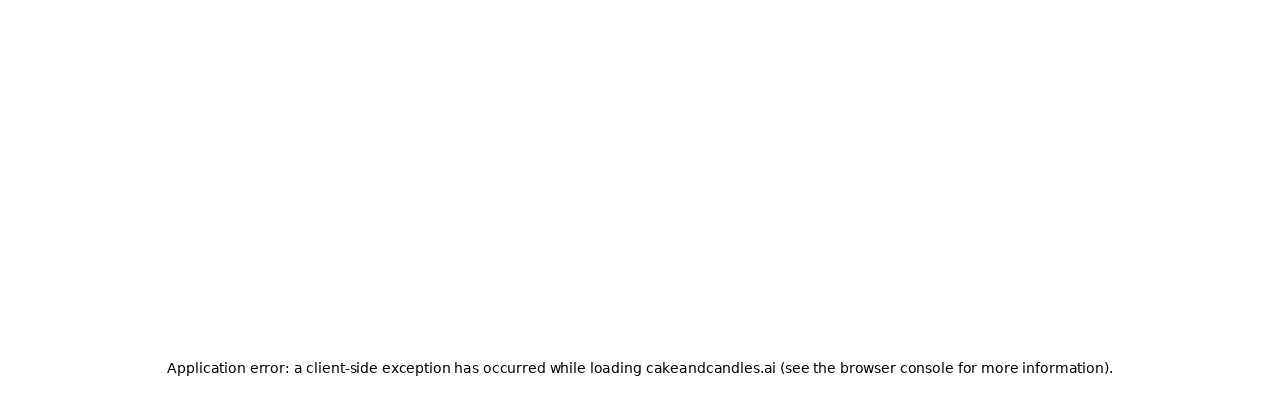

--- FILE ---
content_type: application/javascript; charset=UTF-8
request_url: https://cakeandcandles.ai/_next/static/chunks/4112-f0288f9f19bbe49a.js
body_size: 7943
content:
try{let t="undefined"!=typeof window?window:"undefined"!=typeof global?global:"undefined"!=typeof globalThis?globalThis:"undefined"!=typeof self?self:{},e=(new t.Error).stack;e&&(t._sentryDebugIds=t._sentryDebugIds||{},t._sentryDebugIds[e]="ab380119-76ff-4a76-8231-83144d350cc2",t._sentryDebugIdIdentifier="sentry-dbid-ab380119-76ff-4a76-8231-83144d350cc2")}catch(t){}"use strict";(self.webpackChunk_N_E=self.webpackChunk_N_E||[]).push([[4112],{5162:(t,e,s)=>{s.d(e,{Q:()=>i});var i=class{constructor(){this.listeners=new Set,this.subscribe=this.subscribe.bind(this)}subscribe(t){return this.listeners.add(t),this.onSubscribe(),()=>{this.listeners.delete(t),this.onUnsubscribe()}}hasListeners(){return this.listeners.size>0}onSubscribe(){}onUnsubscribe(){}}},8451:(t,e,s)=>{function i(t){for(var e=1;e<arguments.length;e++){var s=arguments[e];for(var i in s)t[i]=s[i]}return t}s.d(e,{A:()=>r});var r=function t(e,s){function r(t,r,n){if("undefined"!=typeof document){"number"==typeof(n=i({},s,n)).expires&&(n.expires=new Date(Date.now()+864e5*n.expires)),n.expires&&(n.expires=n.expires.toUTCString()),t=encodeURIComponent(t).replace(/%(2[346B]|5E|60|7C)/g,decodeURIComponent).replace(/[()]/g,escape);var a="";for(var o in n)n[o]&&(a+="; "+o,!0!==n[o]&&(a+="="+n[o].split(";")[0]));return document.cookie=t+"="+e.write(r,t)+a}}return Object.create({set:r,get:function(t){if("undefined"!=typeof document&&(!arguments.length||t)){for(var s=document.cookie?document.cookie.split("; "):[],i={},r=0;r<s.length;r++){var n=s[r].split("="),a=n.slice(1).join("=");try{var o=decodeURIComponent(n[0]);if(i[o]=e.read(a,o),t===o)break}catch(t){}}return t?i[t]:i}},remove:function(t,e){r(t,"",i({},e,{expires:-1}))},withAttributes:function(e){return t(this.converter,i({},this.attributes,e))},withConverter:function(e){return t(i({},this.converter,e),this.attributes)}},{attributes:{value:Object.freeze(s)},converter:{value:Object.freeze(e)}})}({read:function(t){return'"'===t[0]&&(t=t.slice(1,-1)),t.replace(/(%[\dA-F]{2})+/gi,decodeURIComponent)},write:function(t){return encodeURIComponent(t).replace(/%(2[346BF]|3[AC-F]|40|5[BDE]|60|7[BCD])/g,decodeURIComponent)}},{path:"/"})},11964:(t,e,s)=>{s.d(e,{II:()=>l,v_:()=>u,wm:()=>c});var i=s(23036),r=s(70451),n=s(33172),a=s(51216);function o(t){return Math.min(1e3*2**t,3e4)}function u(t){return(t??"online")!=="online"||r.t.isOnline()}var h=class extends Error{constructor(t){super("CancelledError"),this.revert=t?.revert,this.silent=t?.silent}};function c(t){return t instanceof h}function l(t){let e,s=!1,c=0,l=!1,d=(0,n.T)(),f=()=>i.m.isFocused()&&("always"===t.networkMode||r.t.isOnline())&&t.canRun(),p=()=>u(t.networkMode)&&t.canRun(),y=s=>{l||(l=!0,t.onSuccess?.(s),e?.(),d.resolve(s))},m=s=>{l||(l=!0,t.onError?.(s),e?.(),d.reject(s))},v=()=>new Promise(s=>{e=t=>{(l||f())&&s(t)},t.onPause?.()}).then(()=>{e=void 0,l||t.onContinue?.()}),b=()=>{let e;if(l)return;let i=0===c?t.initialPromise:void 0;try{e=i??t.fn()}catch(t){e=Promise.reject(t)}Promise.resolve(e).then(y).catch(e=>{if(l)return;let i=t.retry??3*!a.S$,r=t.retryDelay??o,n="function"==typeof r?r(c,e):r,u=!0===i||"number"==typeof i&&c<i||"function"==typeof i&&i(c,e);if(s||!u)return void m(e);c++,t.onFail?.(c,e),(0,a.yy)(n).then(()=>f()?void 0:v()).then(()=>{s?m(e):b()})})};return{promise:d,cancel:e=>{l||(m(new h(e)),t.abort?.())},continue:()=>(e?.(),d),cancelRetry:()=>{s=!0},continueRetry:()=>{s=!1},canStart:p,start:()=>(p()?b():v().then(b),d)}}},23036:(t,e,s)=>{s.d(e,{m:()=>n});var i=s(5162),r=s(51216),n=new class extends i.Q{#t;#e;#s;constructor(){super(),this.#s=t=>{if(!r.S$&&window.addEventListener){let e=()=>t();return window.addEventListener("visibilitychange",e,!1),()=>{window.removeEventListener("visibilitychange",e)}}}}onSubscribe(){this.#e||this.setEventListener(this.#s)}onUnsubscribe(){this.hasListeners()||(this.#e?.(),this.#e=void 0)}setEventListener(t){this.#s=t,this.#e?.(),this.#e=t(t=>{"boolean"==typeof t?this.setFocused(t):this.onFocus()})}setFocused(t){this.#t!==t&&(this.#t=t,this.onFocus())}onFocus(){let t=this.isFocused();this.listeners.forEach(e=>{e(t)})}isFocused(){return"boolean"==typeof this.#t?this.#t:globalThis.document?.visibilityState!=="hidden"}}},32705:(t,e,s)=>{s.d(e,{X:()=>o,k:()=>u});var i=s(51216),r=s(83729),n=s(11964),a=s(68384),o=class extends a.k{#i;#r;#n;#a;#o;#u;#h;constructor(t){super(),this.#h=!1,this.#u=t.defaultOptions,this.setOptions(t.options),this.observers=[],this.#a=t.client,this.#n=this.#a.getQueryCache(),this.queryKey=t.queryKey,this.queryHash=t.queryHash,this.#i=function(t){let e="function"==typeof t.initialData?t.initialData():t.initialData,s=void 0!==e,i=s?"function"==typeof t.initialDataUpdatedAt?t.initialDataUpdatedAt():t.initialDataUpdatedAt:0;return{data:e,dataUpdateCount:0,dataUpdatedAt:s?i??Date.now():0,error:null,errorUpdateCount:0,errorUpdatedAt:0,fetchFailureCount:0,fetchFailureReason:null,fetchMeta:null,isInvalidated:!1,status:s?"success":"pending",fetchStatus:"idle"}}(this.options),this.state=t.state??this.#i,this.scheduleGc()}get meta(){return this.options.meta}get promise(){return this.#o?.promise}setOptions(t){this.options={...this.#u,...t},this.updateGcTime(this.options.gcTime)}optionalRemove(){this.observers.length||"idle"!==this.state.fetchStatus||this.#n.remove(this)}setData(t,e){let s=(0,i.pl)(this.state.data,t,this.options);return this.#c({data:s,type:"success",dataUpdatedAt:e?.updatedAt,manual:e?.manual}),s}setState(t,e){this.#c({type:"setState",state:t,setStateOptions:e})}cancel(t){let e=this.#o?.promise;return this.#o?.cancel(t),e?e.then(i.lQ).catch(i.lQ):Promise.resolve()}destroy(){super.destroy(),this.cancel({silent:!0})}reset(){this.destroy(),this.setState(this.#i)}isActive(){return this.observers.some(t=>!1!==(0,i.Eh)(t.options.enabled,this))}isDisabled(){return this.getObserversCount()>0?!this.isActive():this.options.queryFn===i.hT||this.state.dataUpdateCount+this.state.errorUpdateCount===0}isStatic(){return this.getObserversCount()>0&&this.observers.some(t=>"static"===(0,i.d2)(t.options.staleTime,this))}isStale(){return this.getObserversCount()>0?this.observers.some(t=>t.getCurrentResult().isStale):void 0===this.state.data||this.state.isInvalidated}isStaleByTime(t=0){return void 0===this.state.data||"static"!==t&&(!!this.state.isInvalidated||!(0,i.j3)(this.state.dataUpdatedAt,t))}onFocus(){let t=this.observers.find(t=>t.shouldFetchOnWindowFocus());t?.refetch({cancelRefetch:!1}),this.#o?.continue()}onOnline(){let t=this.observers.find(t=>t.shouldFetchOnReconnect());t?.refetch({cancelRefetch:!1}),this.#o?.continue()}addObserver(t){this.observers.includes(t)||(this.observers.push(t),this.clearGcTimeout(),this.#n.notify({type:"observerAdded",query:this,observer:t}))}removeObserver(t){this.observers.includes(t)&&(this.observers=this.observers.filter(e=>e!==t),this.observers.length||(this.#o&&(this.#h?this.#o.cancel({revert:!0}):this.#o.cancelRetry()),this.scheduleGc()),this.#n.notify({type:"observerRemoved",query:this,observer:t}))}getObserversCount(){return this.observers.length}invalidate(){this.state.isInvalidated||this.#c({type:"invalidate"})}fetch(t,e){if("idle"!==this.state.fetchStatus){if(void 0!==this.state.data&&e?.cancelRefetch)this.cancel({silent:!0});else if(this.#o)return this.#o.continueRetry(),this.#o.promise}if(t&&this.setOptions(t),!this.options.queryFn){let t=this.observers.find(t=>t.options.queryFn);t&&this.setOptions(t.options)}let s=new AbortController,r=t=>{Object.defineProperty(t,"signal",{enumerable:!0,get:()=>(this.#h=!0,s.signal)})},a=()=>{let t=(0,i.ZM)(this.options,e),s=(()=>{let t={client:this.#a,queryKey:this.queryKey,meta:this.meta};return r(t),t})();return(this.#h=!1,this.options.persister)?this.options.persister(t,s,this):t(s)},o=(()=>{let t={fetchOptions:e,options:this.options,queryKey:this.queryKey,client:this.#a,state:this.state,fetchFn:a};return r(t),t})();this.options.behavior?.onFetch(o,this),this.#r=this.state,("idle"===this.state.fetchStatus||this.state.fetchMeta!==o.fetchOptions?.meta)&&this.#c({type:"fetch",meta:o.fetchOptions?.meta});let u=t=>{(0,n.wm)(t)&&t.silent||this.#c({type:"error",error:t}),(0,n.wm)(t)||(this.#n.config.onError?.(t,this),this.#n.config.onSettled?.(this.state.data,t,this)),this.scheduleGc()};return this.#o=(0,n.II)({initialPromise:e?.initialPromise,fn:o.fetchFn,abort:s.abort.bind(s),onSuccess:t=>{if(void 0===t)return void u(Error(`${this.queryHash} data is undefined`));try{this.setData(t)}catch(t){u(t);return}this.#n.config.onSuccess?.(t,this),this.#n.config.onSettled?.(t,this.state.error,this),this.scheduleGc()},onError:u,onFail:(t,e)=>{this.#c({type:"failed",failureCount:t,error:e})},onPause:()=>{this.#c({type:"pause"})},onContinue:()=>{this.#c({type:"continue"})},retry:o.options.retry,retryDelay:o.options.retryDelay,networkMode:o.options.networkMode,canRun:()=>!0}),this.#o.start()}#c(t){this.state=(e=>{switch(t.type){case"failed":return{...e,fetchFailureCount:t.failureCount,fetchFailureReason:t.error};case"pause":return{...e,fetchStatus:"paused"};case"continue":return{...e,fetchStatus:"fetching"};case"fetch":return{...e,...u(e.data,this.options),fetchMeta:t.meta??null};case"success":return this.#r=void 0,{...e,data:t.data,dataUpdateCount:e.dataUpdateCount+1,dataUpdatedAt:t.dataUpdatedAt??Date.now(),error:null,isInvalidated:!1,status:"success",...!t.manual&&{fetchStatus:"idle",fetchFailureCount:0,fetchFailureReason:null}};case"error":let s=t.error;if((0,n.wm)(s)&&s.revert&&this.#r)return{...this.#r,fetchStatus:"idle"};return{...e,error:s,errorUpdateCount:e.errorUpdateCount+1,errorUpdatedAt:Date.now(),fetchFailureCount:e.fetchFailureCount+1,fetchFailureReason:s,fetchStatus:"idle",status:"error"};case"invalidate":return{...e,isInvalidated:!0};case"setState":return{...e,...t.state}}})(this.state),r.jG.batch(()=>{this.observers.forEach(t=>{t.onQueryUpdate()}),this.#n.notify({query:this,type:"updated",action:t})})}};function u(t,e){return{fetchFailureCount:0,fetchFailureReason:null,fetchStatus:(0,n.v_)(e.networkMode)?"fetching":"paused",...void 0===t&&{error:null,status:"pending"}}}},33172:(t,e,s)=>{function i(){let t,e,s=new Promise((s,i)=>{t=s,e=i});function i(t){Object.assign(s,t),delete s.resolve,delete s.reject}return s.status="pending",s.catch(()=>{}),s.resolve=e=>{i({status:"fulfilled",value:e}),t(e)},s.reject=t=>{i({status:"rejected",reason:t}),e(t)},s}s.d(e,{T:()=>i})},39481:(t,e,s)=>{s.d(e,{E:()=>v});var i=s(51216),r=s(32705),n=s(83729),a=s(5162),o=class extends a.Q{constructor(t={}){super(),this.config=t,this.#l=new Map}#l;build(t,e,s){let n=e.queryKey,a=e.queryHash??(0,i.F$)(n,e),o=this.get(a);return o||(o=new r.X({client:t,queryKey:n,queryHash:a,options:t.defaultQueryOptions(e),state:s,defaultOptions:t.getQueryDefaults(n)}),this.add(o)),o}add(t){this.#l.has(t.queryHash)||(this.#l.set(t.queryHash,t),this.notify({type:"added",query:t}))}remove(t){let e=this.#l.get(t.queryHash);e&&(t.destroy(),e===t&&this.#l.delete(t.queryHash),this.notify({type:"removed",query:t}))}clear(){n.jG.batch(()=>{this.getAll().forEach(t=>{this.remove(t)})})}get(t){return this.#l.get(t)}getAll(){return[...this.#l.values()]}find(t){let e={exact:!0,...t};return this.getAll().find(t=>(0,i.MK)(e,t))}findAll(t={}){let e=this.getAll();return Object.keys(t).length>0?e.filter(e=>(0,i.MK)(t,e)):e}notify(t){n.jG.batch(()=>{this.listeners.forEach(e=>{e(t)})})}onFocus(){n.jG.batch(()=>{this.getAll().forEach(t=>{t.onFocus()})})}onOnline(){n.jG.batch(()=>{this.getAll().forEach(t=>{t.onOnline()})})}},u=s(68384),h=s(11964),c=class extends u.k{#d;#f;#o;constructor(t){super(),this.mutationId=t.mutationId,this.#f=t.mutationCache,this.#d=[],this.state=t.state||{context:void 0,data:void 0,error:null,failureCount:0,failureReason:null,isPaused:!1,status:"idle",variables:void 0,submittedAt:0},this.setOptions(t.options),this.scheduleGc()}setOptions(t){this.options=t,this.updateGcTime(this.options.gcTime)}get meta(){return this.options.meta}addObserver(t){this.#d.includes(t)||(this.#d.push(t),this.clearGcTimeout(),this.#f.notify({type:"observerAdded",mutation:this,observer:t}))}removeObserver(t){this.#d=this.#d.filter(e=>e!==t),this.scheduleGc(),this.#f.notify({type:"observerRemoved",mutation:this,observer:t})}optionalRemove(){this.#d.length||("pending"===this.state.status?this.scheduleGc():this.#f.remove(this))}continue(){return this.#o?.continue()??this.execute(this.state.variables)}async execute(t){let e=()=>{this.#c({type:"continue"})};this.#o=(0,h.II)({fn:()=>this.options.mutationFn?this.options.mutationFn(t):Promise.reject(Error("No mutationFn found")),onFail:(t,e)=>{this.#c({type:"failed",failureCount:t,error:e})},onPause:()=>{this.#c({type:"pause"})},onContinue:e,retry:this.options.retry??0,retryDelay:this.options.retryDelay,networkMode:this.options.networkMode,canRun:()=>this.#f.canRun(this)});let s="pending"===this.state.status,i=!this.#o.canStart();try{if(s)e();else{this.#c({type:"pending",variables:t,isPaused:i}),await this.#f.config.onMutate?.(t,this);let e=await this.options.onMutate?.(t);e!==this.state.context&&this.#c({type:"pending",context:e,variables:t,isPaused:i})}let r=await this.#o.start();return await this.#f.config.onSuccess?.(r,t,this.state.context,this),await this.options.onSuccess?.(r,t,this.state.context),await this.#f.config.onSettled?.(r,null,this.state.variables,this.state.context,this),await this.options.onSettled?.(r,null,t,this.state.context),this.#c({type:"success",data:r}),r}catch(e){try{throw await this.#f.config.onError?.(e,t,this.state.context,this),await this.options.onError?.(e,t,this.state.context),await this.#f.config.onSettled?.(void 0,e,this.state.variables,this.state.context,this),await this.options.onSettled?.(void 0,e,t,this.state.context),e}finally{this.#c({type:"error",error:e})}}finally{this.#f.runNext(this)}}#c(t){this.state=(e=>{switch(t.type){case"failed":return{...e,failureCount:t.failureCount,failureReason:t.error};case"pause":return{...e,isPaused:!0};case"continue":return{...e,isPaused:!1};case"pending":return{...e,context:t.context,data:void 0,failureCount:0,failureReason:null,error:null,isPaused:t.isPaused,status:"pending",variables:t.variables,submittedAt:Date.now()};case"success":return{...e,data:t.data,failureCount:0,failureReason:null,error:null,status:"success",isPaused:!1};case"error":return{...e,data:void 0,error:t.error,failureCount:e.failureCount+1,failureReason:t.error,isPaused:!1,status:"error"}}})(this.state),n.jG.batch(()=>{this.#d.forEach(e=>{e.onMutationUpdate(t)}),this.#f.notify({mutation:this,type:"updated",action:t})})}},l=class extends a.Q{constructor(t={}){super(),this.config=t,this.#p=new Set,this.#y=new Map,this.#m=0}#p;#y;#m;build(t,e,s){let i=new c({mutationCache:this,mutationId:++this.#m,options:t.defaultMutationOptions(e),state:s});return this.add(i),i}add(t){this.#p.add(t);let e=d(t);if("string"==typeof e){let s=this.#y.get(e);s?s.push(t):this.#y.set(e,[t])}this.notify({type:"added",mutation:t})}remove(t){if(this.#p.delete(t)){let e=d(t);if("string"==typeof e){let s=this.#y.get(e);if(s)if(s.length>1){let e=s.indexOf(t);-1!==e&&s.splice(e,1)}else s[0]===t&&this.#y.delete(e)}}this.notify({type:"removed",mutation:t})}canRun(t){let e=d(t);if("string"!=typeof e)return!0;{let s=this.#y.get(e),i=s?.find(t=>"pending"===t.state.status);return!i||i===t}}runNext(t){let e=d(t);if("string"!=typeof e)return Promise.resolve();{let s=this.#y.get(e)?.find(e=>e!==t&&e.state.isPaused);return s?.continue()??Promise.resolve()}}clear(){n.jG.batch(()=>{this.#p.forEach(t=>{this.notify({type:"removed",mutation:t})}),this.#p.clear(),this.#y.clear()})}getAll(){return Array.from(this.#p)}find(t){let e={exact:!0,...t};return this.getAll().find(t=>(0,i.nJ)(e,t))}findAll(t={}){return this.getAll().filter(e=>(0,i.nJ)(t,e))}notify(t){n.jG.batch(()=>{this.listeners.forEach(e=>{e(t)})})}resumePausedMutations(){let t=this.getAll().filter(t=>t.state.isPaused);return n.jG.batch(()=>Promise.all(t.map(t=>t.continue().catch(i.lQ))))}};function d(t){return t.options.scope?.id}var f=s(23036),p=s(70451);function y(t){return{onFetch:(e,s)=>{let r=e.options,n=e.fetchOptions?.meta?.fetchMore?.direction,a=e.state.data?.pages||[],o=e.state.data?.pageParams||[],u={pages:[],pageParams:[]},h=0,c=async()=>{let s=!1,c=t=>{Object.defineProperty(t,"signal",{enumerable:!0,get:()=>(e.signal.aborted?s=!0:e.signal.addEventListener("abort",()=>{s=!0}),e.signal)})},l=(0,i.ZM)(e.options,e.fetchOptions),d=async(t,r,n)=>{if(s)return Promise.reject();if(null==r&&t.pages.length)return Promise.resolve(t);let a=(()=>{let t={client:e.client,queryKey:e.queryKey,pageParam:r,direction:n?"backward":"forward",meta:e.options.meta};return c(t),t})(),o=await l(a),{maxPages:u}=e.options,h=n?i.ZZ:i.y9;return{pages:h(t.pages,o,u),pageParams:h(t.pageParams,r,u)}};if(n&&a.length){let t="backward"===n,e={pages:a,pageParams:o},s=(t?function(t,{pages:e,pageParams:s}){return e.length>0?t.getPreviousPageParam?.(e[0],e,s[0],s):void 0}:m)(r,e);u=await d(e,s,t)}else{let e=t??a.length;do{let t=0===h?o[0]??r.initialPageParam:m(r,u);if(h>0&&null==t)break;u=await d(u,t),h++}while(h<e)}return u};e.options.persister?e.fetchFn=()=>e.options.persister?.(c,{client:e.client,queryKey:e.queryKey,meta:e.options.meta,signal:e.signal},s):e.fetchFn=c}}}function m(t,{pages:e,pageParams:s}){let i=e.length-1;return e.length>0?t.getNextPageParam(e[i],e,s[i],s):void 0}var v=class{#v;#f;#u;#b;#g;#C;#w;#O;constructor(t={}){this.#v=t.queryCache||new o,this.#f=t.mutationCache||new l,this.#u=t.defaultOptions||{},this.#b=new Map,this.#g=new Map,this.#C=0}mount(){this.#C++,1===this.#C&&(this.#w=f.m.subscribe(async t=>{t&&(await this.resumePausedMutations(),this.#v.onFocus())}),this.#O=p.t.subscribe(async t=>{t&&(await this.resumePausedMutations(),this.#v.onOnline())}))}unmount(){this.#C--,0===this.#C&&(this.#w?.(),this.#w=void 0,this.#O?.(),this.#O=void 0)}isFetching(t){return this.#v.findAll({...t,fetchStatus:"fetching"}).length}isMutating(t){return this.#f.findAll({...t,status:"pending"}).length}getQueryData(t){let e=this.defaultQueryOptions({queryKey:t});return this.#v.get(e.queryHash)?.state.data}ensureQueryData(t){let e=this.defaultQueryOptions(t),s=this.#v.build(this,e),r=s.state.data;return void 0===r?this.fetchQuery(t):(t.revalidateIfStale&&s.isStaleByTime((0,i.d2)(e.staleTime,s))&&this.prefetchQuery(e),Promise.resolve(r))}getQueriesData(t){return this.#v.findAll(t).map(({queryKey:t,state:e})=>[t,e.data])}setQueryData(t,e,s){let r=this.defaultQueryOptions({queryKey:t}),n=this.#v.get(r.queryHash),a=n?.state.data,o=(0,i.Zw)(e,a);if(void 0!==o)return this.#v.build(this,r).setData(o,{...s,manual:!0})}setQueriesData(t,e,s){return n.jG.batch(()=>this.#v.findAll(t).map(({queryKey:t})=>[t,this.setQueryData(t,e,s)]))}getQueryState(t){let e=this.defaultQueryOptions({queryKey:t});return this.#v.get(e.queryHash)?.state}removeQueries(t){let e=this.#v;n.jG.batch(()=>{e.findAll(t).forEach(t=>{e.remove(t)})})}resetQueries(t,e){let s=this.#v;return n.jG.batch(()=>(s.findAll(t).forEach(t=>{t.reset()}),this.refetchQueries({type:"active",...t},e)))}cancelQueries(t,e={}){let s={revert:!0,...e};return Promise.all(n.jG.batch(()=>this.#v.findAll(t).map(t=>t.cancel(s)))).then(i.lQ).catch(i.lQ)}invalidateQueries(t,e={}){return n.jG.batch(()=>(this.#v.findAll(t).forEach(t=>{t.invalidate()}),t?.refetchType==="none")?Promise.resolve():this.refetchQueries({...t,type:t?.refetchType??t?.type??"active"},e))}refetchQueries(t,e={}){let s={...e,cancelRefetch:e.cancelRefetch??!0};return Promise.all(n.jG.batch(()=>this.#v.findAll(t).filter(t=>!t.isDisabled()&&!t.isStatic()).map(t=>{let e=t.fetch(void 0,s);return s.throwOnError||(e=e.catch(i.lQ)),"paused"===t.state.fetchStatus?Promise.resolve():e}))).then(i.lQ)}fetchQuery(t){let e=this.defaultQueryOptions(t);void 0===e.retry&&(e.retry=!1);let s=this.#v.build(this,e);return s.isStaleByTime((0,i.d2)(e.staleTime,s))?s.fetch(e):Promise.resolve(s.state.data)}prefetchQuery(t){return this.fetchQuery(t).then(i.lQ).catch(i.lQ)}fetchInfiniteQuery(t){return t.behavior=y(t.pages),this.fetchQuery(t)}prefetchInfiniteQuery(t){return this.fetchInfiniteQuery(t).then(i.lQ).catch(i.lQ)}ensureInfiniteQueryData(t){return t.behavior=y(t.pages),this.ensureQueryData(t)}resumePausedMutations(){return p.t.isOnline()?this.#f.resumePausedMutations():Promise.resolve()}getQueryCache(){return this.#v}getMutationCache(){return this.#f}getDefaultOptions(){return this.#u}setDefaultOptions(t){this.#u=t}setQueryDefaults(t,e){this.#b.set((0,i.EN)(t),{queryKey:t,defaultOptions:e})}getQueryDefaults(t){let e=[...this.#b.values()],s={};return e.forEach(e=>{(0,i.Cp)(t,e.queryKey)&&Object.assign(s,e.defaultOptions)}),s}setMutationDefaults(t,e){this.#g.set((0,i.EN)(t),{mutationKey:t,defaultOptions:e})}getMutationDefaults(t){let e=[...this.#g.values()],s={};return e.forEach(e=>{(0,i.Cp)(t,e.mutationKey)&&Object.assign(s,e.defaultOptions)}),s}defaultQueryOptions(t){if(t._defaulted)return t;let e={...this.#u.queries,...this.getQueryDefaults(t.queryKey),...t,_defaulted:!0};return e.queryHash||(e.queryHash=(0,i.F$)(e.queryKey,e)),void 0===e.refetchOnReconnect&&(e.refetchOnReconnect="always"!==e.networkMode),void 0===e.throwOnError&&(e.throwOnError=!!e.suspense),!e.networkMode&&e.persister&&(e.networkMode="offlineFirst"),e.queryFn===i.hT&&(e.enabled=!1),e}defaultMutationOptions(t){return t?._defaulted?t:{...this.#u.mutations,...t?.mutationKey&&this.getMutationDefaults(t.mutationKey),...t,_defaulted:!0}}clear(){this.#v.clear(),this.#f.clear()}}},51216:(t,e,s)=>{s.d(e,{Cp:()=>p,EN:()=>f,Eh:()=>h,F$:()=>d,GU:()=>P,MK:()=>c,S$:()=>i,ZM:()=>S,ZZ:()=>O,Zw:()=>n,d2:()=>u,f8:()=>y,gn:()=>a,hT:()=>q,j3:()=>o,lQ:()=>r,nJ:()=>l,pl:()=>C,y9:()=>w,yy:()=>g});var i="undefined"==typeof window||"Deno"in globalThis;function r(){}function n(t,e){return"function"==typeof t?t(e):t}function a(t){return"number"==typeof t&&t>=0&&t!==1/0}function o(t,e){return Math.max(t+(e||0)-Date.now(),0)}function u(t,e){return"function"==typeof t?t(e):t}function h(t,e){return"function"==typeof t?t(e):t}function c(t,e){let{type:s="all",exact:i,fetchStatus:r,predicate:n,queryKey:a,stale:o}=t;if(a){if(i){if(e.queryHash!==d(a,e.options))return!1}else if(!p(e.queryKey,a))return!1}if("all"!==s){let t=e.isActive();if("active"===s&&!t||"inactive"===s&&t)return!1}return("boolean"!=typeof o||e.isStale()===o)&&(!r||r===e.state.fetchStatus)&&(!n||!!n(e))}function l(t,e){let{exact:s,status:i,predicate:r,mutationKey:n}=t;if(n){if(!e.options.mutationKey)return!1;if(s){if(f(e.options.mutationKey)!==f(n))return!1}else if(!p(e.options.mutationKey,n))return!1}return(!i||e.state.status===i)&&(!r||!!r(e))}function d(t,e){return(e?.queryKeyHashFn||f)(t)}function f(t){return JSON.stringify(t,(t,e)=>v(e)?Object.keys(e).sort().reduce((t,s)=>(t[s]=e[s],t),{}):e)}function p(t,e){return t===e||typeof t==typeof e&&!!t&&!!e&&"object"==typeof t&&"object"==typeof e&&Object.keys(e).every(s=>p(t[s],e[s]))}function y(t,e){if(!e||Object.keys(t).length!==Object.keys(e).length)return!1;for(let s in t)if(t[s]!==e[s])return!1;return!0}function m(t){return Array.isArray(t)&&t.length===Object.keys(t).length}function v(t){if(!b(t))return!1;let e=t.constructor;if(void 0===e)return!0;let s=e.prototype;return!!b(s)&&!!s.hasOwnProperty("isPrototypeOf")&&Object.getPrototypeOf(t)===Object.prototype}function b(t){return"[object Object]"===Object.prototype.toString.call(t)}function g(t){return new Promise(e=>{setTimeout(e,t)})}function C(t,e,s){return"function"==typeof s.structuralSharing?s.structuralSharing(t,e):!1!==s.structuralSharing?function t(e,s){if(e===s)return e;let i=m(e)&&m(s);if(i||v(e)&&v(s)){let r=i?e:Object.keys(e),n=r.length,a=i?s:Object.keys(s),o=a.length,u=i?[]:{},h=new Set(r),c=0;for(let r=0;r<o;r++){let n=i?r:a[r];(!i&&h.has(n)||i)&&void 0===e[n]&&void 0===s[n]?(u[n]=void 0,c++):(u[n]=t(e[n],s[n]),u[n]===e[n]&&void 0!==e[n]&&c++)}return n===o&&c===n?e:u}return s}(t,e):e}function w(t,e,s=0){let i=[...t,e];return s&&i.length>s?i.slice(1):i}function O(t,e,s=0){let i=[e,...t];return s&&i.length>s?i.slice(0,-1):i}var q=Symbol();function S(t,e){return!t.queryFn&&e?.initialPromise?()=>e.initialPromise:t.queryFn&&t.queryFn!==q?t.queryFn:()=>Promise.reject(Error(`Missing queryFn: '${t.queryHash}'`))}function P(t,e){return"function"==typeof t?t(...e):!!t}},68384:(t,e,s)=>{s.d(e,{k:()=>r});var i=s(51216),r=class{#q;destroy(){this.clearGcTimeout()}scheduleGc(){this.clearGcTimeout(),(0,i.gn)(this.gcTime)&&(this.#q=setTimeout(()=>{this.optionalRemove()},this.gcTime))}updateGcTime(t){this.gcTime=Math.max(this.gcTime||0,t??(i.S$?1/0:3e5))}clearGcTimeout(){this.#q&&(clearTimeout(this.#q),this.#q=void 0)}}},70451:(t,e,s)=>{s.d(e,{t:()=>n});var i=s(5162),r=s(51216),n=new class extends i.Q{#S=!0;#e;#s;constructor(){super(),this.#s=t=>{if(!r.S$&&window.addEventListener){let e=()=>t(!0),s=()=>t(!1);return window.addEventListener("online",e,!1),window.addEventListener("offline",s,!1),()=>{window.removeEventListener("online",e),window.removeEventListener("offline",s)}}}}onSubscribe(){this.#e||this.setEventListener(this.#s)}onUnsubscribe(){this.hasListeners()||(this.#e?.(),this.#e=void 0)}setEventListener(t){this.#s=t,this.#e?.(),this.#e=t(this.setOnline.bind(this))}setOnline(t){this.#S!==t&&(this.#S=t,this.listeners.forEach(e=>{e(t)}))}isOnline(){return this.#S}}},83729:(t,e,s)=>{s.d(e,{jG:()=>r});var i=t=>setTimeout(t,0),r=function(){let t=[],e=0,s=t=>{t()},r=t=>{t()},n=i,a=i=>{e?t.push(i):n(()=>{s(i)})},o=()=>{let e=t;t=[],e.length&&n(()=>{r(()=>{e.forEach(t=>{s(t)})})})};return{batch:t=>{let s;e++;try{s=t()}finally{--e||o()}return s},batchCalls:t=>(...e)=>{a(()=>{t(...e)})},schedule:a,setNotifyFunction:t=>{s=t},setBatchNotifyFunction:t=>{r=t},setScheduler:t=>{n=t}}}()},94664:(t,e,s)=>{s.d(e,{Ht:()=>o,jE:()=>a});var i=s(59464),r=s(63332),n=i.createContext(void 0),a=t=>{let e=i.useContext(n);if(t)return t;if(!e)throw Error("No QueryClient set, use QueryClientProvider to set one");return e},o=t=>{let{client:e,children:s}=t;return i.useEffect(()=>(e.mount(),()=>{e.unmount()}),[e]),(0,r.jsx)(n.Provider,{value:e,children:s})}}}]);